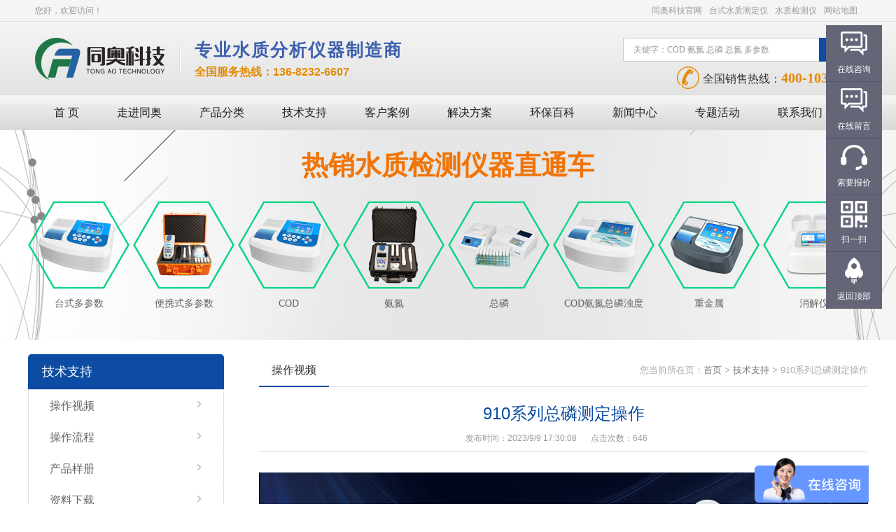

--- FILE ---
content_type: text/html; charset=utf-8
request_url: http://www.tongaokeji.com/videoshow_38.html
body_size: 30878
content:
<!DOCTYPE html PUBLIC "-//W3C//DTD XHTML 1.0 Transitional//EN" "http://www.w3.org/TR/xhtml1/DTD/xhtml1-transitional.dtd">
<html xmlns="http://www.w3.org/1999/xhtml">
<head>
<meta http-equiv="Content-Type" content="text/html; charset=UTF-8">
<meta http-equiv="X-UA-Compatible" content="IE=9; IE=8; IE=7; IE=EDGE" />
<title>910系列总磷测定操作_深圳市同奥科技有限公司</title>
<meta name="keywords" content="910系列总磷测定操作" />
<meta name="description" content="910系列总磷测定操作" />
<link type="text/css" rel="stylesheet" href="/css/style.css">
<!--产品切换-->
<script type="text/javascript" src="/js/jquery.min.js"></script>
<script type="text/javascript" src="/js/jquery.lr.js"></script>
<!--新闻滚动切换-->
<script type="text/javascript" src="/js/ss.js"></script>
</head>
<body>
<script type="text/javascript">
	function browserRedirect() {
		var sUserAgent = navigator.userAgent.toLowerCase();
		var bIsIpad = sUserAgent.match(/ipad/i) == "ipad";
		var bIsIphoneOs = sUserAgent.match(/iphone os/i) == "iphone os";
		var bIsMidp = sUserAgent.match(/midp/i) == "midp";
		var bIsUc7 = sUserAgent.match(/rv:1.2.3.4/i) == "rv:1.2.3.4";
		var bIsUc = sUserAgent.match(/ucweb/i) == "ucweb";
		var bIsAndroid = sUserAgent.match(/android/i) == "android";
		var bIsCE = sUserAgent.match(/windows ce/i) == "windows ce";
		var bIsWM = sUserAgent.match(/windows mobile/i) == "windows mobile";
		if((bIsIphoneOs || bIsMidp || bIsUc7 || bIsUc || bIsAndroid || bIsCE || bIsCE || bIsWM) && window.location.href.indexOf("?mobile") < 0){
window.location.href="http://m.tongaokeji.com"+window.location.pathname;
		}
	}
	browserRedirect();
</script>
<!--top start-->
<div class="ly_top">
  <div class="tp_tips">
    <div class="tips_center"> <span class="fl">您好，欢迎访问！</span><span class="fr"><a href="https://www.codcdy.com/" target="_blank">同奥科技官网</a><a href="/products.html" target="_blank">台式水质测定仪</a><a href="/newslist_t2.html" target="_blank">水质检测仪</a><a href="/sitemap.xml" target="_blank">网站地图</a></span>
      <div class="clear"></div>
    </div>
  </div>
  <div class="top_center">
    <div class="tp_logo"><a href="/"><img src="/images/logo.png" alt="COD测定仪" /></a></div>
    <div class="tp_line"><img src="/images/line2.jpg" alt="水质检测仪" /></div>
    <div class="lg_by"><!--<img src="/images/lg_by.png" 深圳市同奥科技有限公司 />-->
    <span>专业水质分析仪器制造商</span>
    <p><font color="#e38a00"><b>全国服务热线：136-8232-6607</b></font></p>
    </div>
    <div class="tp_r fr">
      <form name="form1" method="post" action="/products.html" onsubmit="return checkform(form1)">
        <input type="text" value="关键字：COD 氨氮 总磷 总氮 多参数" onfocus="if(this.value=='关键字：COD 氨氮 总磷 总氮 多参数') this.value=''" onblue="if(this.value=='') this.value='关键字：COD 氨氮 总磷 总氮 多参数'" class="fm_ipt" name="tk"/>
        <input type="submit" value="搜索" class="fm_btn" name="" />
      </form>
      <div class="tp_tel"><img alt="COD测定仪" src="/images/tel.png" />全国销售热线：<font>400-103-6868</font></div>
    </div>
    <div class="clear"></div>
  </div>
</div>
<!--top end--> 
<!--nav start-->
<div class="ly_nav">
  <ul>
    <li><a href="/">首  页</a></li>
    <li><a href="/aboutus.html" rel="nofollow">走进同奥</a>
      <ul id="xl" style="display: none;">
        <li><a href="/aboutus.html" rel="nofollow">企业介绍</a></li>
        <li><a href="/aboutus_6.html" rel="nofollow">发展历程</a></li>
                        <li><a href="/picturelist_t1.html" rel="nofollow">荣誉资质</a></li>
                                <li><a href="/picturelist_t11.html" rel="nofollow">培训现场</a></li>
                                <li><a href="/picturelist_t2.html" rel="nofollow">展会风采</a></li>
                                <li><a href="/picturelist_t10.html" rel="nofollow">工厂展示</a></li>
                                <li><a href="/picturelist_t3.html" rel="nofollow">员工风采</a></li>
                                <li><a href="/picturelist_t12.html" rel="nofollow">手机版banner</a></li>
                                        <li><a href="/job.html" rel="nofollow">就业机会</a></li>
      </ul>
    </li>
    <li> <a href="/products.html">产品分类</a>
      <div id="xl" class="fa fa2">
        <div class="hd">                                                                                                                                                                                                                                                                                                                                                                                                                                                                                                                                                                                                                                                                                                                                                                                                                                                                                                                                                                                                                                                                        <span  class="on" ><a href="/prolist_t23.html">台式水质检测仪</a></span>                                                              <span ><a href="/prolist_t56.html">便携式水质检测仪</a></span>                                                                                                      <span ><a href="/prolist_t25.html">在线水质分析仪</a></span>                                                                                                                                              </div>
        <div class="bd">                                                                                                                                                                                                                                                                                                                                                                                                                                                                                                                                                                                                                                                                                                                                                                                                                                                                                                                                                                                                                                                                                 <div class="bd-list" style=""  style="display: none;">                                                                                                                                                                                                                                                                                                                                                                                                                                      <a href="/prolist_t49.html">多参数水质测定仪</a>                                                  <a href="/prolist_t26.html">COD快速测定仪</a>                          <a href="/prolist_t81.html">BOD测定仪</a>                          <a href="/prolist_t31.html">智能快速消解仪</a>                                                  <a href="/prolist_t27.html">氨氮快速测定仪</a>                                                  <a href="/prolist_t30.html">总磷快速测定仪</a>                                                  <a href="/prolist_t29.html">总氮快速测定仪</a>                                                  <a href="/prolist_t28.html">COD氨氮测定仪</a>                                                                          <a href="/prolist_t32.html">COD氨氮总磷（浊度、SS）</a>                                                                          <a href="/prolist_t33.html">COD氨氮总磷总氮（浊度、SS）</a>                                                                          <a href="/prolist_t34.html">重金属测定仪</a>                                                                          <a href="/prolist_t44.html">色度/浊度/悬浮物</a>                                                  <a href="/prolist_t45.html">余氯/总氯/二氧化氯</a>                                                                          <a href="/prolist_t48.html">挥发酚/硫酸盐/磷酸盐</a>                                                                          <a href="/prolist_t46.html">氰化物/硫化物/氟化物</a>                                                                                                  <a href="/prolist_t47.html">硝酸盐/亚硝酸盐/二氧化硅</a>                                                                                                                                                  <a href="/prolist_t95.html">红外测油仪</a>                                                  <a href="/prolist_t53.html">实验耗材</a>              </div>
                                                                                <div class="bd-list"  style="display: none;">                                                                                                                                                                                                                                                                                                                                                                                                              <a href="/prolist_t57.html">便携式多参数水质检测仪</a>                                                  <a href="/prolist_t58.html">便携式COD测定仪</a>                                                                                                  <a href="/prolist_t59.html">便携式氨氮测定仪</a>                                                  <a href="/prolist_t60.html">便携式总磷测定仪</a>                                                  <a href="/prolist_t61.html">便携式总氮测定仪</a>                                                  <a href="/prolist_t62.html">便携式COD氨氮测定仪</a>                                                                          <a href="/prolist_t63.html">便携式COD氨氮总磷测定仪</a>                                                                          <a href="/prolist_t64.html">便携式COD氨氮总磷总氮测定仪</a>                                                                          <a href="/prolist_t65.html">便携式重金属测定仪</a>                                                                          <a href="/prolist_t66.html">其它便携式水质检测仪</a>                                                                                                                                                                                                                                                                                                                                                                                                                          <a href="/prolist_t108.html">水质检测试纸</a>                          <a href="/prolist_t107.html">便携式微生物/生物毒性检测仪</a>                                                                                      </div>
                                                                                                                        <div class="bd-list"  style="display: none;">              <a href="/prolist_t39.html">COD在线分析仪</a>                          <a href="/prolist_t40.html">氨氮在线分析仪</a>                          <a href="/prolist_t41.html">总磷在线分析仪</a>                          <a href="/prolist_t100.html">总氮水质自动在线监测仪</a>                          <a href="/prolist_t106.html">重金属在线自动监测仪</a>                          <a href="/prolist_t105.html">硝酸盐氮/亚硝酸盐/磷酸盐/硫酸盐</a>                          <a href="/prolist_t96.html">电极</a>                          <a href="/prolist_t97.html">监测基站/浮标</a>                          <a href="/prolist_t73.html">mlss悬浮物污泥浓度计</a>                          <a href="/prolist_t75.html">超声波矿浆浓度计</a>                          <a href="/prolist_t78.html">泥位计/泥水界面仪</a>                          <a href="/prolist_t79.html">余氯分析仪</a>                          <a href="/prolist_t80.html">电导率仪</a>                          <a href="/prolist_t71.html">SS计/浊度仪</a>                          <a href="/prolist_t74.html">电化学溶解氧仪</a>                          <a href="/prolist_t70.html">荧光法溶解氧仪</a>                                                                                                                                                                                                                                                                                                                                                                                                                                                                                                                                                                                                                                                                                                                                                  <a href="/prolist_t69.html">PH/ORP计</a>                                                                          <a href="/prolist_t68.html">多参数分析监测仪</a>                                                                                                                                                  <a href="/prolist_t43.html">CEMS分析仪</a>                          <a href="/prolist_t42.html">VOCS在线分析仪</a>                                                                                                                                                              </div>
                                                                                                                                                       </div>
      </div>
      <script language="javascript"> jQuery(".fa2").slide({ titCell: ".hd span", mainCell: ".bd", effect: "fade", autoPlay: false });</script> 
    </li>
    <li> <a href="/support.html" rel="nofollow">技术支持</a>
      <ul id="xl" style="display: none;">
        <li><a href="/video.html" rel="nofollow">操作视频</a></li>
                                                                                                        <li><a href="/downlist_t2.html">操作流程</a></li>
                                <li><a href="/downlist_t1.html">产品样册</a></li>
                                                                                                <li><a href="/downlist_t3.html">资料下载</a></li>
                      </ul>
    </li>
    <li><a href="/case.html" rel="nofollow">客户案例</a></li>
    <li> <a href="/plan.html" rel="nofollow">解决方案</a>
      <div id="xl" class="fa fa1">
        <div class="hd">                                                                                                                                                                            <span  class="on" >行业应用</span>                                                                                                                                              <span >产品应用</span>                      </div>
        <div class="bd">                                                                                                                                                                                     <div class="bd-list" style=""  style="display: none;">              <a href="/planlist_t22.html">污水处理</a>                          <a href="/planlist_t19.html">环境保护</a>                          <a href="/planlist_t23.html">电镀行业</a>                          <a href="/planlist_t25.html">鞋业皮革</a>                          <a href="/planlist_t26.html">印染纺织</a>                          <a href="/planlist_t27.html">医药医院</a>                          <a href="/planlist_t28.html">造纸行业</a>                                                  <a href="/planlist_t29.html">冶金电厂</a>                          <a href="/planlist_t24.html">食品安全</a>                                                                          <a href="/planlist_t15.html">石油化工</a>                                      </div>
                                                                                                                                                                <div class="bd-list"  style="display: none;">                                                                                                                                                                                                                                                              <a href="/planlist_t17.html">氨氮测定仪</a>                          <a href="/planlist_t16.html">COD测定仪</a>                                                              </div>
                               </div>
      </div>
      <script language="javascript"> jQuery(".fa1").slide({ titCell: ".hd span", mainCell: ".bd", effect: "fade", autoPlay: false });</script> 
    </li>
    <li> <a href="/article.html">环保百科</a>
      <ul id="xl" style="display: none;">
                <li><a href="/articlelist_t4.html">环保百科</a></li>
                <li><a href="/articlelist_t2.html">问题解答</a></li>
                <li><a href="/articlelist_t1.html">技术文章</a></li>
              </ul>
    </li>
    <li> <a href="/news.html">新闻中心</a>
      <ul id="xl" style="display: none;">
		<li><a href="/newslist_t1.html">同奥动态</a></li>
        <li><a href="/newslist_t2.html">行业资讯</a></li>
        <li><a href="/newslist_t7.html">知识动态</a></li>
        
      </ul>
    </li>
    <li><a href="/zt.html" target="_blank">专题活动</a>
      <ul id="xl" style="display: none;">
       <li><a href="/mulu.html" rel="nofollow">产品目录</a></li>
       <li><a href="/tongao/yewutixi.html" target="_blank" >业务体系</a></li>
       <li><a href="/huodong.html" target="_blank" rel="nofollow">企业活动</a></li>
        <li><a href="/zhanhui.html" target="_blank" rel="nofollow">展会专题</a></li>
        <li><a href="/jiance.html" target="_blank">水质检测</a></li>
      </ul>
    </li>
    <li> <a href="/contact.html" rel="nofollow">联系我们</a>
      <ul id="xl" style="display: none;">
        <li><a href="/contact.html" rel="nofollow">联系方式</a></li>
        <li><a href="/order.html" rel="nofollow">在线留言</a></li>
        <li><a href="/zs.html" rel="nofollow">招商加盟</a></li>
      </ul>
      </li>
      <!-- 导航 --> 
      <script type="text/javascript">
        jQuery(function () {
            // 导航菜单
            jQuery('.ly_nav li').hover(function () {
                jQuery(this).find('#xl').show();
                jQuery(this).addClass('hover1');
            }, function () {
                jQuery(this).find('#xl').fadeOut('fast');
                jQuery(this).removeClass('hover1');
            });
        });
    </script>
  </ul>
</div>
<!--nav end--> 
<!--banner start-->
<div class="ny_banner" style=" background:url(/images/pro_6.jpg) no-repeat; background-position:center;">
<div class="biaoti1"><span>热销水质检测仪器直通车</span></div>
<div class="pro_6">
        <a href="http://www.tongaokeji.com/productshow_320.html" ><img src="/images/pro_6/pro_1.png"><span class="font_b">台式多参数</span></a>
        <a href="http://www.tongaokeji.com/productshow_432.html" ><img src="/images/pro_6/pro_2.png"><span class="font_b">便携式多参数</span></a>
        <a href="http://www.tongaokeji.com/productshow_319.html" ><img src="/images/pro_6/pro_3.png"><span class="font_b">COD</span></a>
         <a href="http://www.tongaokeji.com/productshow_398.html" ><img src="/images/pro_6/pro_4.png"><span class="font_b">氨氮</span></a>
        <a href="http://www.tongaokeji.com/productshow_28.html" ><img src="/images/pro_6/pro_5.png "><span class="font_b">总磷</span></a>
        <a href="http://www.tongaokeji.com/productshow_315.html" ><img src="/images/pro_6/pro_6.png"><span class="font_b">COD氨氮总磷浊度</span></a>
        <a href="http://www.tongaokeji.com/productshow_325.html" ><img src="/images/pro_6/pro_7.png"><span class="font_b">重金属</span></a>
        <a href="http://www.tongaokeji.com/productshow_409.html" style="margin:0;"><img src="/images/pro_6/pro_8.png"><span class="font_b">消解仪</span></a>
    </div>
    </div><!--<div class="ny_banner" style=" background:url(/images/nybanner8.jpg) no-repeat; background-position:center;"></div>-->
<!--banner end-->

<div class="ny_mid">
  <div class="ny_l">
    <dl id="l_1">
  <dt>技术支持</dt>
  <dd>
    <a href="/video.html" rel="nofollow">操作视频</a>
                                                    <a href="/downlist_t2.html">操作流程</a>
                <a href="/downlist_t1.html">产品样册</a>
                                                <a href="/downlist_t3.html">资料下载</a>
            <!--<a href="/articlelist_t4.html">环保百科</a>
    <a href="/articlelist_t2.html">问题解答</a>
    <a href="/articlelist_t1.html">技术文章</a>-->
    <div id="clear"></div>
  </dd>
</dl>    <dl id="l_2">
  <dt>联系我们</dt>
  <dd>
    <li id="l_c1">全国统一服务热线<br><strong>400-103-6868</strong></li>
    <li id="l_c2">企业邮箱<br><strong>tongaokeji@163.com</strong></li>
    <li id="l_c3">给我们留言<br><a href="/order.html" rel="nofollow">在线留言</a>扫一扫关注微信公众号</li>
    <img src="/images/left_2wm.jpg" alt="深圳市同奥科技有限公司"/>
  </dd> 
</dl>
<style>
.ny_mid #l_2 dd strong a{
	font-size: 18px;
    color: #0c4ca3;	
}
</style>  </div>
  <div class="ny_r">
    <div class="t">
      <div class="t_l">操作视频</div>
      <div class="t_r">您当前所在页：<a href="/">首页</a> &gt; <a href="/support.html">技术支持</a> &gt; 910系列总磷测定操作</div>
    </div>
    <div class="t_new">910系列总磷测定操作<br><span>发布时间：2023/9/9 17:30:08</span><span>点击次数：646</span></div>
    <div class="c_new"><div>
<video controls="" id="video" width="100%"><source src="http://tongao.codcdy.com/use/910%E7%B3%BB%E5%88%97%E6%80%BB%E7%A3%B7%E6%B5%8B%E5%AE%9A%E6%93%8D%E4%BD%9C.mp4" type="video/mp4" /></video>
</div>
</div>
    <ul class="pn">
      <li>上一篇：<a href="/videoshow_37.html">910系列总氮测定操作</a></li>
      <li>下一篇：<a href="/videoshow_39.html">TR6900系列六价铬测定操作</a></li>
    </ul>
  </div>
  <div id="clear"></div>
</div>
<!--foot start-->
<div class="ly_foot" >
<div class="foot_w">
  <div class="nyfoot_nav">
    <dl>
      <dt><a href="/"><img src="/images/long_d.png" alt="COD测定仪" /></a></dt>
      <dd>深圳市同奥科技有限公司<br/>
        销售热线：400-103-6868<br/>
        公司传真：0755-29057489<br/>
        邮箱：13682326607@163.com<br/>
        网址：www.tongaokeji.com</dd>
    </dl>
    <dl>
      <dl>
      <dt><a href="/products.html">产品分类</a></dt>
      <dd><a href="/prolist_t49.html">台式水质检测仪</a></dd>
      <dd><a href="/prolist_t57.html">便携式水质检测仪</a></dd>
      <dd><a href="/prolist_t39.html">在线水质分析仪</a></dd>
      <dd><a href="/prolist_t89.html">水质快速检测包</a></dd>
    </dl>
    <dl>
      <dt><a href="/news.html">新闻中心</a></dt>
      <!--                 <dd><a href="/newslist_t6.html">资讯文章</a></dd>
                                <dd><a href="/newslist_t1.html">同奥动态</a></dd>
                                <dd><a href="/newslist_t7.html">知识动态</a></dd>
                                <dd><a href="/newslist_t2.html">行业资讯</a></dd>
                -->
      <dd><a href="/newslist_t1.html">同奥动态</a></dd>
      <dd><a href="/newslist_t2.html">行业资讯</a></dd>
      <dd><a href="/newslist_t7.html">知识动态</a></dd>
    </dl>
    <dl>
      <dt><a href="/plan.html">解决方案</a></dt>
                                                                                                      <dd><a href="/planlist_t12.html">行业应用</a></dd>
                                                                                    <dd><a href="/planlist_t13.html">产品应用</a></dd>
                  <dd><a href="/case.html" rel="nofollow">客户案例</a></dd>
    </dl>
    <dl>
      <dt><a href="/contact.html" rel="nofollow">联系我们</a></dt>
      <dd><a href="/contact.html" rel="nofollow">联系方式</a></dd>
      <dd><a href="/order.html" rel="nofollow">在线留言</a></dd>
      <dd><a href="/zs.html" rel="nofollow">招商加盟</a></dd>
      <dd><a href="/job.html" rel="nofollow">就业机会</a></dd>
    </dl>
    <dl>
      <dt><a href="/support.html">技术支持</a></dt>
                                                                              <dd><a href="/downlist_t2.html">操作流程</a></dd>
                        <dd><a href="/downlist_t1.html">产品样册</a></dd>
                                                                        <dd><a href="/downlist_t3.html">资料下载</a></dd>
                  <dd><a href="/video.html" >操作视频</a></dd>
      <dd><a href="/articlelist_t4.html">知识百科</a></dd>
      <dd><a href="/articlelist_t2.html">问题解答</a></dd>
      <dd><a href="/articlelist_t1.html">技术文章</a></dd>
    </dl>
 <!--   <dl2>
    <dt><a href="/aboutus.html" rel="nofollow">关于同奥</a></dt>
    <dd><a href="/aboutus.html" rel="nofollow">企业介绍</a></dd>
    <dd><a href="/aboutus_6.html" rel="nofollow">发展历程</a></dd>
            <dd><a href="/picturelist_t1.html" rel="nofollow">荣誉资质</a></dd>
                <dd><a href="/picturelist_t11.html" rel="nofollow">培训现场</a></dd>
                <dd><a href="/picturelist_t2.html" rel="nofollow">展会风采</a></dd>
                <dd><a href="/picturelist_t10.html" rel="nofollow">工厂展示</a></dd>
                <dd><a href="/picturelist_t3.html" rel="nofollow">员工风采</a></dd>
                <dd><a href="/picturelist_t12.html" rel="nofollow">手机版banner</a></dd>
                <dd><a href="/picturelist_t4.html" rel="nofollow">首页banner</a></dd>
            </d12> -->
  </div>
  <div class="nyfoot_2wm"> <img src="/images/foot_mline.jpg" alt="多参数水质检测仪" />
    <div class="mid_2wm"><img src="/images/foot_2wm.jpg" alt="水质COD测定仪" width="150"/><br>
      扫码关注微信公众号</div>
  </div>
</div>
  <div class="links">
      <dl1>
        <dt>友情链接：</dt>
        <dd><a  href="https://www.codcdy.com/" target="_blank">同奥科技官网</a></dd>
      </dl1>
    </div>
<div class="foot_bline"></div>
<div class="foot_b">Copyright©2008-2028  深圳市同奥科技有限公司  版权所有，并保留所有权利。<br/>
  <a href="/images/yingyezhizhao.jpg" target="_blank" rel="nofollow">营业执照—统一社会信用代码：91440300676680122H</a>
  <div class="foot_db"> <img src="/images/icp.png" alt="COD分析仪,COD检测仪" style="width: 26px; height: 30px;" /><a href="http://beian.miit.gov.cn" target="_blank" rel="nofollow">&nbsp;备案号：粤ICP备10077018号-6</a>&nbsp;&nbsp; 
    <script id="ebsgovicon" src="https://szcert.ebs.org.cn/govicon.js?id=77823394-47d5-4d5d-9e64-16e679759501&amp;width=26&amp;height=36&amp;type=1"  rel="nofollow" type="text/javascript" charset="utf-8"></script> 
    &nbsp;工商网监电子标识&nbsp; </div>
</div>
<!--foot end--> 
<script type="text/javascript" src="/js/pt_js.js"></script> 
<script type="text/javascript" src="/js/retop/zzsc.js"></script> 
<!--<div id="f_top"></div>--> 

<div class="floating_ck">
  <dl>
    <dt></dt>
    <dd class="consult"> <span>在线咨询</span>
      <div class="floating_left"><a href="tencent://message/?uin=2850878043&amp;Site=qq&amp;Menu=yes" rel="nofollow" ><img src="/images/qq.png" alt="COD测定仪,COD分析仪,COD检测仪"  > 点我咨询</a></div>
    </dd>
    <dd class="words"> <span>在线留言</span>
      <div class="floating_left"><a href="http://www.tongaokeji.com/order.html" rel="nofollow" >点我进行留言</a></div>
    </dd>
    <dd class="quote"> <span>索要报价</span>
      <div class="floating_left">服务热线<br>
        400-103-6868</div>
    </dd>
    <dd class="qrcord"> <span>扫一扫</span>
      <div class="floating_left floating_ewm"> <i></i>
        <p class="qrcord_p01">扫一扫<br>
          添加客服微信</p>
        <p class="qrcord_p02">全国免费服务热线<br>
          <b>400-103-6868<b></p>
      </div>
    </dd>
    <dd class="return"> <span onClick="gotoTop();return false;">返回顶部</span> </dd>
  </dl>
</div>

<!--客服接待-->
<script language="javascript" src="http://kft.zoosnet.net/JS/LsJS.aspx?siteid=KFT11967216&float=1&lng=cn" rel="nofollow" ></script>
<!--客服代码-->
<script type="text/javascript" src="/js/top.js" ></script>


<script> var _hmt = _hmt || []; (function() { var hm = document.createElement("script"); hm.src = "https://hm.baidu.com/hm.js?844450824a173d2ce1eeb4b72cafce1b"; var s = document.getElementsByTagName("script")[0]; s.parentNode.insertBefore(hm, s); })(); </script></body>
</html>








--- FILE ---
content_type: text/css
request_url: http://www.tongaokeji.com/css/style.css
body_size: 48179
content:
@charset "utf-8";
/* CSS Document */
/* 同奥科技 CSS Document 
 * ver：2.0
 * By：liuyang.
 * ICQ：1845676808
 * Date：2017/12/21
*/

/**common**/
*{ /**margin:0;**/ padding:0;}
body, div,dl,dl1,dl2,dt,dd,ul,ol,li,h1,h2,h3,h4,h5,h6,pre,form,fieldset,input,textarea,blockquote,p {padding:0; margin:0; font:12px/1.5 \5FAE\8F6F\96C5\9ED1,Arial,Helvetica,sans-serif;}
table,td,tr,th{font-size:13px;}
li{list-style-type:none;}
img{vertical-align:top;border:0;}
h1,h2,h3,h4,h5,h6{font-size:inherit; font-weight:normal;}
address,cite,code,em,th,i{font-weight:normal; font-style:normal;}
.clear{*zoom:1;}
.clear:after{display:block; overflow:hidden; clear:both; height:0; visibility:hidden; content:".";}
a { text-decoration:none;}
a:visited { text-decoration:none;}
a:hover { text-decoration:none;}
a:active { text-decoration:none;}
.fl { float:left;}
.fr { float:right;}
#clear{ clear:both;}

.np{ margin:50px auto; width:900px; text-align:center;}
.linkcolor,.pnnum{ width:50px; height:36px; line-height:36px; text-align:center; border:1px solid #dfdfdf; border-radius:2px; display:block; color:#999; float:left;}
.linkcolo{ width:40px; height:34px; line-height:36px; text-align:center; border-radius:2px; display:block; color:#999; float:left;}
.pnnum1{ width:36px; height:36px; line-height:36px; text-align:center; border-radius:2px; display:block; float:left; margin-right:5px;background:#0c4da2; color:#fff;border: 1px solid #0c4da2;}
.pnnum{ width:36px !important; margin-right:5px;}
.linkcolor:hover,.pnnum:hover{ background:#0c4da2; color:#fff;border: 1px solid #0c4da2;}
#uppage{margin-right:10px;}
#downpage{margin-left:5px;} 
button.linkcolo{width:44px; height:38px;}


/**ly_top**/
.ly_top { width:100%; height:136px; overflow:hidden; margin:0 auto; padding:0; background:url(../images/tp_bg.jpg) repeat-x;}
.ly_top .tp_tips { width:100%; height:30px; overflow:hidden; margin:0 auto; padding:0 0 2px; background:url(../images/line1.jpg) bottom left repeat-x;}
.tp_tips .tips_center { width:1180px; height:30px; overflow:hidden; line-height:30px; margin:0 auto; padding:0 10px;}
.tips_center span { display:inline-block; color:#999; font-family:"宋体"; font-size:12px;}
.tips_center span a { display:inline-block; color:#999; margin:0 5px}
.tips_center span a:hover { color:#0c4da2;}
.tips_center span em { color:#dedede;}
.ly_top .top_center { width:1180px; height:80px; overflow:hidden; margin:22px auto 0; padding:0 10px;}
.top_center .tp_logo { height:60px; overflow:hidden; margin:0 0 20px; padding:0; float:left;}
.top_center .tp_line { width:2px; height:40px; overflow:hidden; margin:10px 20px 30px; padding:0; float:left;}
.top_center .lg_by { height:60px; overflow:hidden; margin:0 0 20px; padding:0; float:left;}
.lg_by span{font-size: 25px;color: #3e5fae; font-weight: 700;display: block;  line-height: 35px;letter-spacing: 2px;}
.lg_by p{ font-size: 16px; margin-top: 2px;}
.top_center .tp_r { width:340px; overflow:hidden; margin:0; padding:0;}
.tp_r form { display:block; width:340px; height:34px; overflow:hidden; margin:0; padding:0;}
.tp_r form .fm_ipt { display:block; width:250px; height:22px; overflow:hidden; line-height:22px; color:#999; font-family:"宋体"; font-size:12px; margin:0; padding:5px 15px 5px 14px; background-color:#fff; border-top:1px solid #ccc; border-bottom:1px solid #ccc; border-left:1px solid #ccc; border-right:none; outline:none; float:left;}
.tp_r form .fm_btn { display:block; width:60px; height:34px; overflow:hidden; line-height:34px; color:#fff; font-family:"微软雅黑"; font-size:14px; text-align:center; background-color:#fff; background-color:#0c4da2; outline:none; border:none; float:left;}
.tp_r .tp_tel {width:340px; height:46px; overflow:hidden; line-height:46px; color:#333; font-size:16px; text-align:right;}
.tp_tel img {font-size:20px; width:32px; margin:7px 5px }
.tp_tel font {font-size:20px; font-family:Georgia, 'Times New Roman', Times, serif; font-weight:bold; color:#e38a00;}

/*文章页搜索框*/
.tp_r1 { width:870px; overflow:hidden; margin:20px auto;}
.tp_r1 form { display:block; width:870px; height:34px; overflow:hidden; margin:0; padding:0;}
.tp_r1 form .fm_ipt { display:block; width:770px; height:22px; overflow:hidden; line-height:22px; color:#999; font-family:"宋体"; font-size:12px; margin:0; padding:5px 15px 5px 14px;     border: 1px solid #FF7E00; outline:none; float:left;}
.tp_r1 form .fm_btn { display:block; width:65px; height:34px; overflow:hidden; line-height:34px; color:#fff; font-family:"微软雅黑"; font-size:14px; text-align:center; background-color:#FF7E00;  outline:none; border:none; float:left;}
.art_hr{border-bottom: 1px solid #dfdfdf;}

/**ly_nav**/
.ly_nav { width:100%; height:50px; margin:0 auto; padding:0; background:url(../images/nav_bg.jpg) repeat-x;z-index: 99999;}
.ly_nav ul { width:1180px; height:50px; margin:0 auto; padding:0 10px;}
.ly_nav ul li { height:50px; line-height:50px; margin:0 12px; padding:0 15px; float:left;}
.ly_nav ul li a { color:#202020; font-size:16px;}
.ly_nav ul li a:hover, .ly_nav ul li a.nav_on/**,  .ly_nav ul li.hover1 a**/{ color:#0c4da2; font-weight:bold;}

#xl {width: 153px;display: none;position: absolute;height: auto;overflow: hidden;z-index: 99999; /*top:186px; */padding:0; margin:0;}
#xl li {width: 151px;text-align: center;float: left;border: 1px solid #b1b1b1;border-top: 0;padding: 0px !important;margin: 0px !important;background-color:#f5f5f5;height: 34px !important;line-height: 29px !important;}
#xl li a {color: #7f7f7f !important;font-size: 16px !important;font-weight: normal;background: none;margin: 0;width: auto;text-indent: 25px;}
#xl li a:hover {color: #0858B1 !important; font-weight:normal !important;}
#xl.fa {width: 695px;height: 252px;background-color: #f5f5f5;border: 1px solid #b1b1b1;overflow: hidden;}
#xl.fa .hd {height: 242px;width: 162px;background-color: #e1e1e1;border-right: 1px dotted #c4c4c4;padding-top: 10px;float: left;}
#xl.fa .hd span {height: 60px; margin-bottom:20px; line-height: 60px;display: block;float: left;font-size: 15px;color: #000;text-indent:10px;background: url("../images/d1.png") no-repeat 98% center; width:146px; overflow:hidden; white-space:nowrap;text-overflow:ellipsis;}
#xl.fa .hd span.on {color: #0c4a9c;font-weight: normal;background: url("../images/d2.png") no-repeat 98% center;}
#xl.fa .bd {width: 530px;float: left;}
#xl.fa .bd a {display: block;height: 30px;line-height: 30px;width: 33%;float: left;text-indent: 20px;color: #5f5f5f;font-size: 15px;font-weight: normal;background: url("../images/d3.png") no-repeat 10px center;text-align: left;margin: 10px 0 0; overflow:hidden; white-space:nowrap;text-overflow:ellipsis;}
#xl.fa .bd a:hover {color: #0858B1;}

/**ly_banner**/
.ly_banner { width:100%; height:600px; overflow:hidden; margin:0 auto; padding:0; position:relative;}

/**ly_news**/
.ly_news { width:1180px; height:170px; overflow:hidden; margin:0 0 0 -590px; padding:0; background-color:#fff; border-radius:6px; -o-border-radius:6px; -ms-border-radius:6px; -moz-border-radius:6px; -webkit-border-radius:6px; box-shadow:0 6px 10px rgba(0, 0, 0, 0.1); position:absolute; top:400px; left:50%;}
.ly_news .nw_list { width:1180px; height:132px; overflow:hidden; margin:0 auto; padding-left:8px;border-radius:6px 6px 0 0; -o-border-radius:6px 6px 0 0; -ms-border-radius:6px 6px 0 0; -moz-border-radius:6px 6px 0 0; -webkit-border-radius:6px 6px 0 0; background:url(../images/nw_bg.jpg) repeat-x;}
.nw_list ul li { width:345px; height:110px; overflow:hidden; margin:0; padding:12px 33px 12px 15px; background:url(../images/line3.jpg) 384px 15px no-repeat; float:left;}
.nw_list ul li.li_last { padding:15px; background:none;}
.nw_list ul li .nw_img { width:110px; height:110px; overflow:hidden; margin:0 15px 0 0; padding:0; float:left;}
.nw_list ul li .new_indimg{width:110px; height:110px; position:relative;display:table-cell;text-align:center;vertical-align:middle;}
.nw_list ul li .new_indimg a{text-align:center;position:static;+position:absolute;top:50%;}
.nw_list ul li .new_indimg a img{ /** max-width:106px; max-height:96px; **/ width:106px; height:96px; padding: 1px;    border: 1px solid #d8d8d8;  vertical-align:middle;position:static;+position:relative;top:-50%;left:-50%;}
.nw_list ul li .nw_text { width:220px; height:110px; overflow:hidden; margin:0; padding:0;}
.nw_text h3 { width:100%; height:20px; overflow:hidden; line-height:20px; margin:0; padding-top: 6px;}
.nw_text h3 a { color:#202020; font-size:14px;}
.nw_text h3 a:hover { color:#0c4da2;}
.nw_text p { width:100%; max-height:74px; overflow:hidden; line-height:24px; margin:2px 0 0; padding:0; color:#777; font-size:14px; text-align:justify; text-justify:inter-ideograph;}
.ly_news .ly_nw { width:1170px; height:28px; overflow:hidden; margin:0 auto; padding:5px; border-radius:0 0 6px 6px; -o-border-radius:0 0 6px 6px; -ms-border-radius:0 0 6px 6px; -moz-border-radius:0 0 6px 6px; -webkit-border-radius:0 0 6px 6px;}
.ly_nw h3 { width:90px; height:30px; overflow:hidden; line-height:30px; color:#0c4da2; font-size:14px; text-align:center; float:left;}
.mr_frbox { height: 30px; padding:0; position:relative;}
.mr_frUl { width:760px; height:30px; overflow:hidden; float:left;}
.mr_frUl ul li { display:inline; width:370px; height:30px; margin-right:20px; overflow:hidden; line-height:30px; float:left;}
.mr_frUl ul li font { color:#999; font-family:"宋体"; font-size:14px;}
.mr_frUl ul li a { color:#666; font-family:"微软雅黑"; font-size:14px;}
.mr_frUl ul li a:hover { color:#0c4da2;}
.mr_frBtnL { float:left; margin:5px; cursor:pointer; display:inline;}
.mr_frBtnR { float:left; margin:5px; cursor:pointer;}
.ly_nw a.nw_more { display:inline-block; line-height:30px; padding:0 10px; float:right; color:#0c4da2; font-family:"宋体"; font-size:12px;}
.ly_nw a.nw_more:hover { color:#f90;}

/**ly_product**/
.ly_product { width:1300px; overflow:visible; margin:60px auto; padding:0 10px; position:relative;}
.win{ width:1300px; overflow:hidden; margin:0 auto; position:relative;}
.title{width:100%; height:40px; margin:0 0 30px; position:relative; text-align:center;}
.title a { display:inline-block; width:140px; height:40px; line-height:40px; color:#202020; font-size:16px; text-align:center; text-decoration:none; margin:0 8px; background-color:#f0f0f0; border-radius:2px; position:relative;z-index:1;}
.title a.pro_on { background-color:#0c4da2; color:#fff;}
.title .float{ width:140px; height:40px; background-color:#0c4da2; position:absolute;}
.box{ width:1300px; height:350px; position:relative;}
.box .box_list { width:1300px; height:350px; position:absolute;top:0;}
.box_list ul li { width:280px; height:325px; overflow:hidden; margin:0 10px 10px 0; padding:0; float:left;}
.box_list ul li.mr_no { margin:0;}
.box_list ul li a { display:block; width:278px; height:323px; overflow:hidden; margin:0; padding:0; border:1px solid #e3e3e3; background-color:#fff;}
.box_list ul li a:hover .pro_text{ background:#0c4da2;}
.box_list ul li a:hover .pro_text span{ color:#fff;}
.box_list ul li a:hover .pro_text h3{ color:#fff;}
.box_list ul li a .pro_img { width:280px; height:250px;border-bottom: 1px solid #e3e3e3;position:relative;display:table-cell;text-align:center;vertical-align:middle;}
.box_list ul li a .pro_img .pro_i{text-align:center;position:static;+position:absolute;top:50%;}
.box_list ul li a .pro_img img{ max-width:250px; max-height:250px;vertical-align:middle;position:static;+position:relative;top:-50%;left:-50%;}
.box_list ul li a .pro_text { width:250px; height:75px; overflow:hidden; margin:0 auto; padding:12px 14px;}
.box_list ul li a .pro_text span { display:block; width:100%; height:22px; overflow:hidden; line-height:22px; color:#999; font-size:12px; text-align:center;}
.box_list ul li a .pro_text h3 { width:100%; height:22px; overflow:hidden; line-height:22px; color:#333; font-size:15px; text-align:center;}
.box_list ul li a:hover .pro_img { border-bottom: 1px solid #0c4da2;}
.leftB, .rightB {width:40px; height:60px; background-color:rgba(0,0,0,0.3); border-radius:2px; position:absolute; top:210px; cursor:pointer;}
.leftB { left:-50px;}
.rightB { right:-50px;}
.leftB img, .rightB img { display:block; width:12px; height:22px; overflow:hidden; margin:19px auto; padding:0;}
.leftB:hover, .rightB:hover { background-color:#0c4da2;}

/**ly_article**/
.ly_article { width:1180px; overflow:hidden; margin:80px auto; padding:0 10px;}
.art_l, .art_m, .art_r { width:370px; overflow:hidden; margin:0 35px 0 0; padding:0; float:left;}
.art_r { margin:0;}
.art_l h3, .art_m h3, .art_r h3 { width:370px; height:30px; overflow:hidden; line-height:30px; color:#202020; font-size:18px; margin:0 auto 10px; padding:0;}
.art_l h3 img, .art_m h3 img, .art_r h3 img { display:inline-block; width:10px; height:16px; margin:7px 5px;}
.art_img { width:370px; height:165px; overflow:hidden; margin:0 auto; padding:0;}
.art_img a { display:block; width:360px; height:155px; overflow:hidden; margin:0 auto; padding:4px; background-color:#fff; border:1px solid #e3e3e3;}
.art_img a img{width: 100%;-webkit-transition: opacity 0.35s, -webkit-transform 0.35s;transition: opacity 0.35s, transform 0.35s;-webkit-transform: scale(1);transform: scale(1);}
.art_img a:hover img{-webkit-transform: scale(1.12);transform: scale(1.12);}

.simpleTab { width:360px; height:34px; overflow:hidden; margin:8px auto; padding:0 5px;}
.simpleTab ul li {width:110px; height:34px; overflow:hidden; line-height:34px; color:#202020; font-size:18px; text-align:center; border-radius:2px; margin:0 0 0 7.5px; padding:0; float:left; cursor:pointer;}
.simpleTab ul li.tabActive { color:#fff; background-color:#0c4da2;}
.Content_Tab { width:360px; margin:0 auto 10px; padding:0 5px;}
.art_list { width:360px; /*height:180px; */overflow:hidden; margin:20px auto; padding:0 5px;}
.art_list ul li, .Content_Tab ul li { width:100%; height:36px; overflow:hidden; line-height:36px; margin:0 auto; padding:0;}
.art_list ul li a, .Content_Tab ul li a { color:#676767; font-size:16px;}
.art_list ul li a:hover, .Content_Tab ul li a:hover { color:#0c4da2;}
.art_more { width:360; height:20px; overflow:hidden; line-height:20px; margin:30px auto 0; padding:0 5px;}
.art_more a { color:#0c4da2; font-size:16px;}
.art_more a:hover { text-decoration:underline;}
.art_more a img { display:inline-block; width:20px; height:20px; margin:0 0 0 5px; padding:0;}

/**ly_foot**/
.ly_foot { width:100%; height:480px; overflow:hidden; margin:0 auto; padding:40px 0 0; background:#ececec url(../images/ft_bg.jpg) repeat-x; clear:both;}
.ly_foot a:hover{ color:#0c4da2;}
.foot_w{ width:1200px; margin:0 auto;}
.foot_map,.foot_2wm,.foot_nav{ float:left;}
.foot_map{ width:540px;}
.foot_map dt{ font-size:16px; float:left; width:540px;}
.foot_map img{ float:left; margin-top:40px;}
.foot_map dd{ float:left; width:260px; font-size:14px; color:#666; margin:30px 0 0 30px;line-height:25px;}
.foot_2wm{ padding-left:10px; margin-top:20px;}
.nyfoot_2wm{ padding-left:10px; float:right;}
.foot_2wm img,.nyfoot_2wm img{ float:left; padding:16px;}
.foot_2wm .mid_2wm,.nyfoot_2wm .mid_2wm{ float:left; width:170px; font-size:14px; line-height:10px; text-align:center; color:#666;}
.foot_nav{ width:350px; margin-left:30px;}
.foot_nav dl{ float:left;height:205px; overflow:hidden;}
.foot_nav dl dt,.nyfoot_nav dl dt{ margin-bottom:5px;}
.foot_nav dl dt a,.nyfoot_nav dl dt a{ font-size:18px;color:#202020;}
.foot_nav dl dd,.nyfoot_nav dl dd{ line-height:36px;overflow:hidden; white-space:nowrap;text-overflow:ellipsis;color:#666;font-size:16px;}
.foot_nav dl dd a,.nyfoot_nav dl dd a{ font-size:16px; color:#666;}
.links{ width:1200px; margin:0 auto; clear:both; padding-top:22px;height: 60px;}
.links dt,.links dd{ float:left;font-size:13px; padding-right:10px; color: #666; line-height: 24px;}
.links dd a{ color:#666;}
.foot_bline{background:url(../images/foot_bline.jpg) repeat-x;clear:both; height:2px; margin-bottom:8px;}
.foot_b{ width:1200px; margin:0 auto; text-align:center;font-size:14px; line-height:30px; color:#9b9fa6;}
.foot_b a{ color:#9b9fa6;}
.foot_db{ width:1200px; margin:0 auto; text-align:center;font-size:14px!important;line-height:40px; color:#9b9fa6; margin-top:5px;}
.foot_db img {vertical-align: middle;}
.nyfoot_nav{ width:980px;float:left;}
.nyfoot_nav dl{ float:left; margin-right:40px; height:282px; overflow:hidden;}

/**ly_foot首页单独**/
.foot_nav dl1{ float:left;height:205px; overflow:hidden;}
.foot_nav dl1 dt,.nyfoot_nav dl1 dt{ margin-bottom:5px;}
.foot_nav dl1 dt a,.nyfoot_nav dl1 dt a{ font-size:18px;color:#202020;}
.foot_nav dl1 dd,.nyfoot_nav dl1 dd{ line-height:36px;overflow:hidden; white-space:nowrap;text-overflow:ellipsis;}
.foot_nav dl1 dd a,.nyfoot_nav dl1 dd a{ font-size:16px; color:#666;}
.nyfoot_nav dl1{ float:left; width:140px; height:282px; overflow:hidden;}

/**ly_foot最后一列**/
.foot_nav dl2{ float:left;height:205px; overflow:hidden;}
.foot_nav dl2 dt,.nyfoot_nav dl2 dt{ margin-bottom:5px;}
.foot_nav dl2 dt a,.nyfoot_nav dl2 dt a{ font-size:18px;color:#202020;}
.foot_nav dl2 dd,.nyfoot_nav dl2 dd{ line-height:36px;overflow:hidden; white-space:nowrap;text-overflow:ellipsis;}
.foot_nav dl2 dd a,.nyfoot_nav dl2 dd a{ font-size:17px; color:#666;}
.nyfoot_nav dl2{ float:left; height:300px; overflow:hidden;}

.ny_banner{ width:100%; height:300px; margin:0 auto; background:url(../images/nybanner.jpg) no-repeat; background-position:center;}
.ny_mid{ width:1200px; margin:20px auto;}
.ny_mid .ny_l,.ny_prol{ width:280px; float:left;}
.ny_l #l_1 dt,.ny_prol #l_1 dt{ font-size:18px; line-height:50px; padding-left:20px; background:#0c4ca3;border-radius:5px 5px 0 0; color:#fff;}
.ny_l #l_1 dd,.ny_prol #l_1 dd{ border:1px solid #dfdfdf;}
.ny_l #l_1 dd a{ display:block; float:left; height:44px; width:278px; border-top:1px solid #fff; line-height:44px; color:#666; background:url(../images/l_bg.jpg) no-repeat; font-size:16px; padding-left:30px;}
.ny_l #l_1 dd a:hover{background:url(../images/l_bg_on.jpg) no-repeat; color:#fff;}
.ny_l #l_1 dd a.l_on{background:url(../images/l_bg_on.jpg) no-repeat; color:#fff;}
.ny_prol #l_1 dd a.a{ display:block; float:left; height:40px; width:278px; border-top:1px solid #fff; line-height:40px; color:#333; background:url(../images/dd_a_bg.jpg) no-repeat; font-size:15px; padding-left:30px;}
.ny_prol #l_1 dd a.a:hover{background:url(../images/dd_a_on.jpg) no-repeat; color:#fff;}
.ny_prol dd li ul li a{display:block; float:left; height:40px; width:278px; border-top:1px solid #fff; line-height:40px; color:#777; background:url(../images/dd_ul_li_bg.jpg) no-repeat; font-size:14px; padding-left:30px;}
.ny_prol dd li ul li a:hover{background:url(../images/dd_ul_li_on.jpg) no-repeat; color:#0c4da2;}
.ny_mid #l_2{ margin-top:20px;}
.ny_mid #l_2 dt{ font-size:18px; line-height:50px; padding-left:20px; background:#666;border-radius:5px 5px 0 0; color:#fff;}
.ny_mid #l_2 dd{ border:1px solid #dfdfdf; font-size:14px; color:#666; text-align:center;padding: 10px 20px;}
.ny_mid #l_2 dd strong{ font-size:18px; color:#0c4ca3;}
.ny_mid #l_2 dd li{ border-bottom:1px solid #dfdfdf;padding-bottom:10px; font-size:13px;}
.ny_mid #l_2 dd #l_c1{ width:240px; text-align:center;}
.ny_mid #l_2 dd #l_c2{ width:200px; text-align:center; margin:10px auto;}
.ny_mid #l_2 dd #l_c3{ width:150px; text-align:center; margin:0px auto;}
.ny_mid #l_2 dd #l_c3 a{ display:block; width:80px; height:30px; line-height:30px; background:#0c4ca3;border-radius:1px; color:#fff; margin:5px auto;}
.ny_mid #l_2 dd img{ margin-top:5px;}
.ny_r{ width:870px; float:right;}
.ny_r .t{ border-bottom:1px solid #dfdfdf; height:46px;}
.ny_r .t #p{ width:30%;}
.ny_r .t_l{ float:left; font-size:16px; border-bottom:2px solid #0c4da2; color:#333; width:100px; text-align:center; line-height:45px;}
.ny_r .t_r{ float:right;font-size:13px; color:#aaa; text-align:right; line-height:45px;}
.ny_r .t_r a{ color:#777;}
.ny_r .c{ padding:30px 0px;color:#777; line-height:26px;}
.c p{ font-size:16px; line-height:2em;}
/**honor**/
.ny_r .h{ margin-top:20px;}
.ny_r .h ul li { width:280px; height:302px; overflow:hidden; margin:0 10px 10px 0; padding:0; float:left;}
.ny_r .h ul li.mr_no { margin:0;}
.ny_r .h ul li a { display:block; width:278px; height:300px; overflow:hidden; margin:0; padding:0; border:1px solid #e3e3e3; background-color:#fff;}
.ny_r .h ul li a:hover .h_text{ background:#0c4da2;}
.ny_r .h ul li a:hover .h_text span{ color:#fff;}
.ny_r .h ul li a:hover .h_text h3{ color:#fff;}
.ny_r .h ul li a .h_img { width:280px; height:250px;border-bottom: 1px solid #e3e3e3;position:relative;display:table-cell;text-align:center;vertical-align:middle;}
.ny_r .h ul li a .h_img .h_i{text-align:center;position:static;+position:absolute;top:50%;}
.ny_r .h ul li a .h_img img{ max-width:250px; max-height:250px;vertical-align:middle;position:static;+position:relative;top:-50%;left:-50%;}
.ny_r .h ul li a .h_text { width:250px; height:50px; overflow:hidden; margin:0 auto; padding:12px 14px;}
.ny_r .h ul li a .h_text span { display:block; width:100%; height:22px; overflow:hidden; line-height:22px; color:#999; font-size:12px; text-align:center;}
.ny_r .h ul li a .h_text h3 { width:100%; height:22px; overflow:hidden; line-height:22px; color:#333; font-size:15px; text-align:center;}
.ny_r .h ul li a:hover .h_img { border-bottom: 1px solid #0c4da2;}

/**job**/
.ny_r .j td{ margin-top:20px; font-size:14px; color:#666;line-height:55px;text-align:center;}
.ny_r .j .j_t{ background:#f7f7f7;}
.ny_r .j .j_t td{  font-size:16px !important; color:#333;}
.ny_r .j .j_b{ background:#f7f7f7;}
.ny_r .j .b{ display:block; width:100px; height:25px; line-height:25px; border:1px solid #dfdfdf;border-radius:5px; color:#666;}
.ny_r .j .b:hover{ color:#0c4da2;}
.ny_r .j_d{ margin-top:20px;font-size:14px; color:#777;}
.ny_r .j_d table{border-collapse: collapse; border-spacing: 0;border:none; line-height:40px;}
.ny_r .j_d td{border-collapse: collapse; border-spacing: 0;border:1px solid #dfdfdf;}
.ny_r .j_d_t{color:#202020; text-align:center; background:#f7f7f7;}
.ny_r .j_d_c{ padding-left:40px;}

/**plan**/
.plan ul li{ float:left; border-bottom:1px solid #dfdfdf; width:100%; padding:30px 0px;}
.plan ul li .tdb{ float:right; width:695px;}
.tdb a.p_t{ font-size:16px; color:#333; line-height:10px; display:block; float:left;}
.tdb .d{ clear:both;float:left; font-size:15px; color:#777; line-height:28px; margin-top:10px;}
.tdb .d a{color:#777;}
.tdb .tb{ float:right; color:#999;line-height:10px; font-size:14px;}
.tdb .tb a{ float:right; width:80px; height:30px;border-radius:2px; color:#0c4da2; text-align:center; display:block; border:1px solid #dfdfdf;}
.plan ul li:hover .tdb .d a{color:#0c4da2;}
.plan ul li:hover .tdb a.p_t{color:#0c4da2;}

/**pro**/
.pro{ margin-top:20px;}
.pro ul li { width:280px; height:325px; overflow:hidden; margin:0 10px 10px 0; padding:0; float:left;}
.pro ul li.mr_no { margin:0;}
.pro ul li a { display:block; width:278px; height:323px; overflow:hidden; margin:0; padding:0; border:1px solid #e3e3e3; background-color:#fff;}
.pro ul li a:hover .pro_text{ background:#0c4da2;}
.pro ul li a:hover .pro_text span{ color:#fff;}
.pro ul li a:hover .pro_text h3{ color:#fff;}
.pro ul li a .pro_img { width:280px; height:250px;border-bottom: 1px solid #e3e3e3;position:relative;display:table-cell;text-align:center;vertical-align:middle;}
.pro ul li a .pro_img .pro_i{text-align:center;position:static;+position:absolute;top:50%;}
.pro ul li a .pro_img img{ max-width:250px; max-height:250px;vertical-align:middle;position:static;+position:relative;top:-50%;left:-50%;}
.pro ul li a .pro_text { width:250px; height:75px; overflow:hidden; margin:0 auto; padding:12px 14px;}
.pro ul li a .pro_text span { display:block; width:100%; height:22px; overflow:hidden; line-height:22px; color:#999; font-size:14px; text-align:center;}
.pro ul li a .pro_text h3 { width:100%; height:22px; overflow:hidden; line-height:28px; color:#333; font-size:16px; text-align:center;}
.pro ul li a:hover .pro_img { border-bottom: 1px solid #0c4da2;}

/**proshow**/
.prod{ margin-top:20px;}
.prod .l{ float:left;}
.prod .r{ float:right; height:280px; width:470px;position: relative;}
.prod .prod_img{ width:360px; height:280px;border:1px solid #dfdfdf;position:relative;display:table-cell;text-align:center;vertical-align:middle;}
.prod .prod_img a{text-align:center;position:static;+position:absolute;top:50%;}
.prod .prod_img img{ max-width:250px; max-height:250px;vertical-align:middle;position:static;+position:relative;top:-50%;left:-50%;}
.prod .proname{ float:left; font-size:24px; color:#333; line-height:45px; font-weight:bold;}
.prod .d{ float:left;width:470px;}
.prod .d p{font-size:14px; color:#333; line-height:30px;}
.prod .d span{ color:#999;}
.prod .b{ float:left;position: absolute;bottom: 0px;}
.prod .b a{ padding-right:20px;}
.prod .cont{ margin-top:50px; clear:both;}
.prod .cont_1{border-bottom:1px solid #dfdfdf;}
.prod .cont_1 li{ list-style:inherit;}
.prod .cont_1 .m_title,.prod .cont_3 span{ font-size:16px; color:#0c4da2; border-bottom:1px solid #dfdfdf; line-height:40px; display:block;}
.prod .cont_1 img,.prod .cont_3 img{ margin:12px 15px 0px 0px;}
.prod .cont_1 p{ font-size:16px; line-height:2em; margin-bottom:15px;} 
.prod .cont_2 span{ float:left; height:90px; line-height:90px;}
.prod .cont_2 .next{ float:right;}
.prod .cont_2 span a{font-size:14px; color:#333;}
.prod .cont_2 span:hover,.prod .cont_2 span:hover a{ color:#0c4da2;}
.prod .cont_3{ clear:both;}
.prod .cont_3 ul{ margin-top:20px;}
.prod .cont_3 ul li{ width:280px; height:325px; overflow:hidden; margin:0 10px 10px 0; padding:0; float:left;}
.prod .cont_3 ul li.mr_no { margin:0;}
.prod .cont_3 ul li a { display:block; width:278px; height:323px; overflow:hidden; margin:0; padding:0; border:1px solid #e3e3e3; background-color:#fff;}
.prod .cont_3 ul li a:hover .pro_text{ background:#0c4da2;}
.prod .cont_3 ul li a .pro_img { width:280px; height:250px;border-bottom: 1px solid #e3e3e3;position:relative;display:table-cell;text-align:center;vertical-align:middle;}
.prod .cont_3 ul li a .pro_img .pro_i{text-align:center;position:static;+position:absolute;top:50%;}
.prod .cont_3 ul li a .pro_img img{ max-width:250px; max-height:250px;vertical-align:middle;position:static;+position:relative;top:-50%;left:-50%;}
.prod .cont_3 ul li a .pro_text { width:250px; height:75px; overflow:hidden; margin:0 auto; padding:12px 14px;}
.prod .cont_3 ul li a .pro_text span { display:block; width:100%; height:22px; overflow:hidden; line-height:22px; color:#999; font-size:12px; text-align:center; border:none;}
.prod .cont_3 ul li a .pro_text h3 { width:100%; height:22px; overflow:hidden; line-height:22px; color:#333; font-size:15px; text-align:center;}
.prod .cont_3 ul li a:hover .pro_text span{ color:#fff;}
.prod .cont_3 ul li a:hover .pro_text h3 { color:#fff;}

/**support**/
.ny_r .t_sup{ font-size:30px; color:#0c4da2; text-align:center; border-bottom:1px solid #dfdfdf; line-height:75px;}
.ny_r .t_sup span{ font-size:24px; color:#999; padding-left:15px;}
.c_sup{ margin-top:20px;}
.c_sup ul li{ float:left; margin:20px 65px;width:160px; height:160px; background-color:#0c4ca3; border-radius: 50%; -moz-border-radius: 50%; -webkit-border-radius: 50%; text-align:center;}
.c_sup ul li:hover{background-color:#85a6d1;}
.c_sup ul li a{ padding:40px 0px; font-size:18px; color:#fff; display:block;}
.c_sup ul li img{ margin:12px 0px;}
.c_sup ul li span{ font-size:14px;}

/**down**/
.down_type{ margin:30px 0px; height:34px;}
.down_type li{ width:90px; height:34px; line-height:34px; text-align:center; background:#f0f0f0; float:left; margin-right:10px;}
.down_type li a{ color:#666;font-size:14px;}
.down_type li:hover{background:#0c4da2;}
.down_type li:hover a{color:#fff;}
.down_list{ clear:both;}
.down_list ul li{ margin-bottom:10px;}
.down_list ul li.down_a{ background:url(../images/down_a.jpg) no-repeat; width:870px; height:80px;}
.down_list ul li.down_b{ background:url(../images/down_b.jpg) no-repeat; width:870px; height:80px;}
.down_list ul li .down_t{ float:left; font-size:16px; color:#333; padding:15px 30px; line-height:18px;}
.down_list ul li .down_t span{ font-size:12px; color:#999;width: 650px;overflow: hidden;display: block;}
.down_list ul li .d_button{ width:90px; height:34px; line-height:34px; text-align:center; display:block; float:right;background:url(../images/down_button.png) no-repeat;margin: 20px 30px; color:#666;}
.down_list ul li a{ color:#999;}
.down_list ul li:hover a{ color:#0c4da2;}

/**downshow**/
.t_down{ font-size:24px; color:#333; border-bottom:1px solid #dfdfdf; text-align:center; padding:20px 0px;}
.t_down span{ font-size:12px; color:#999; line-height:35px;}
.down_icon{ height:200px;}
.down_icon ul li{padding: 45px 0px 0px 190px;float: left;}
.down_icon ul li img{ float:left; margin:10px 20px;}
.down_icon ul li .down_h{ font-size:16px; color:#666; float:left;}
.down_h span{ font-size:14px;}
.download_button{ width:280px; height:48px; margin:40px auto;background:url(../images/download_button.png) no-repeat; display:block;}

/**case**/
.case{ margin:20px auto;}
.case ul li { width:198px; height:118px; margin:0 17px 17px 0; padding:0; float:left;position: relative; overflow:hidden; border:1px solid #dfdfdf;}
.case ul li a { display:block; width:198px; height:118px; margin:0; padding:0;}
.case ul li a .case_img { width:198px; height:118px;position:relative;display:table-cell;text-align:center;vertical-align:middle;}
.case ul li a .case_img .case_i{text-align:center;position:static;+position:absolute;top:50%;}
.case ul li a .case_img img{ max-width:100px; max-height:90px;vertical-align:middle;position:static;+position:relative;top:-50%;left:-50%;}
.case ul li a .text-desc{top: auto; bottom: -100%;}
.case ul li:hover .text-desc{bottom: 0;}
.text-desc{position: absolute; left: 0; top: 0; background-color: #000; height: 100%; opacity: 0; width: 100%;}
.text-desc{opacity: 0.8;top: -100%;transition: 0.5s;color: #fff; text-align:center;}
.text-desc span{text-align:center;vertical-align:middle;width:198px; height:118px;position:relative;display:table-cell;}

/**order**/
.order{ font-size:13px; color:#666; line-height:30px; margin-top:20px;}
.order span{ color:#bd0000; font-size:22px; font-weight:bold; width:100%;display:block; text-align:center; line-height:50px;}
.order font{ color:#bd0000;}
.order strong{ font-size:16px; color:#bd0000;}
.txtbox{border:1px solid #ccc;height:40px;line-height:40px;width:620px; padding-left:5px;font-family: "Microsoft YaHei"; color:#666; font-size:13px;}
.txtbox:hover{border:1px solid #999;height:40px;line-height:40px;width:620px;color:#333;}
.txtbox:focus{border:1px solid #666;height:40px;line-height:40px;width:620px;color:#333;}
.txtbox01{border:1px solid #ccc;height:21px;line-height:21px;width:80px; padding-left:5px;font-family: "Microsoft YaHei";color:#666;}
.txtbox01:hover{border:1px solid #999;height:21px;line-height:21px;width:80px;color:#333;}
.txtbox01:focus{border:1px solid #666;height:21px;line-height:21px;width:80px;color:#333;}
.bfont{ font-size:15px; color:#333333;}
.order_nr_box{ width:620px; font-size:12px; height:200px;border:1px solid #ccc;overflow:auto;background:none;padding-left:5px;font-family: "Microsoft YaHei";color:#333;}
.order_nr_box:hover{border:1px solid #999;color:#333;}
.order_nr_box:focus{border:1px solid #666;color:#333;}
#loginbox{width:100%;margin:10px;}
#loginbox tr td{ padding-bottom:24px;padding-right: 10px;}
#loginbox tr td p{ padding-left:20px;}
#btnlogin {width:150px;height:40px; margin:20px 0 0 250px;}
#btnlogin .tj_input{ width:96px; height:35px; background:#bd0000;text-align:center; color:#fff; font-size:16px; border:none; margin:0px;cursor: pointer;font-family: "Microsoft YaHei"; }
#btnlogin .tj_input:hover{background:#ff5400;}

/**news**/
.t_new{ font-size:24px; color:#333; border-bottom:1px solid #dfdfdf; text-align:center; margin-top:20px; color:#0c4da2;}
.t_new span{ font-size:12px; color:#999; line-height:35px; padding-right:20px;}
.ny_r .c_new{ padding:30px 0px; line-height:26px; border-bottom:1px solid #dfdfdf;}
.c_new p{font-size:18px;line-height:2em;text-indent:24pt; margin-bottom:15px;word-break: break-all;text-align: justify;}
.c_new p img {margin-left: -2em;clear: both;margin: auto;display: block;}
.ny_r .pn{ margin-top:20px;}
.ny_r .pn li{color:#777; line-height:30px;}
.ny_r .pn li a{font-size:13px; color:#777;}
.ny_r .pn li a:hover{color:#0c4da2;}
.pic_fl{ float:left;}
.pic_list{ width:145px; height:90px;position:relative;display:table-cell;text-align:center;vertical-align:middle;}
.pic_list a{text-align:center;position:static;+position:absolute;top:50%;}
.pic_list a img{ max-width:145px; max-height:90px;vertical-align:middle;position:static;+position:relative;top:-50%;left:-50%;}

.wxgzh img{float: left;margin-right: 10px;margin-top: 5px;}
.wxgzhbj{background: #159450;line-height: 32px;margin: 0 0 30px 0;padding:5px 0 5px 120px;height: 120px;}


/*高端产品目录*/
.none {display:none; /*display:block;*/}
#l_1 dd { zoom:1; margin:0 auto;border: 1px solid #dfdfdf; width: 278px;line-height: 40px;}
#l_1 dd ul li { display:inline; }
#l_1 dd ul li a.noline { border-bottom:none; }
#l_1 dd ul li a.selected:hover { color:#fff;}
#l_1 dd ul li .selected { background:url(../images/dd_a_on.jpg) no-repeat; color:#fff; }
#l_1 dd ul li { display:inline-block; width:100%; position: relative; z-index:10; zoom:1 ; border-top: 1px solid #fff;color: #666;background: url(../images/dd_a_bg.jpg) no-repeat;font-size: 14px;}
#l_1 dd ul li .h { cursor:pointer;background: url(../images/dd_a_bg.jpg) no-repeat; font-size:16px;/* color:#666;*/color:#fff; display:block;  line-height:40px; font-weight:normal; padding-left:30px;}
#l_1 dd ul li .h a{ /* color:#0c4ca3; */color:#fff;}
#l_1 dd ul li.noline { border-bottom:none; }
#l_1 dd ul li .h:hover { color:#fff;background:url(../images/dd_a_on.jpg) no-repeat;}
#l_1 dd ul li .h:hover a{ color:#fff;}
#l_1 dd ul li.selected .h {color:#fff;background:url(../images/dd_a_on.jpg) no-repeat;}
#l_1 dd ul li.selected .h a{ color:#fff;}
#l_1 dd ul li .on a { color:#fff;}
.bg-color { background-color:#8caf00; }
#l_1 dd li .list-item {position:relative; zoom:1 }
#l_1 dd li .list-item a { background:url(../images/l_bgpro.jpg) no-repeat;  color:#666; display:block; text-align:left; font-size:15px;padding-left:10px;height:44px; line-height:44px;padding-left:30px;}
#l_1 dd li .list-item a:hover{ background:url(../images/l_bgpro_on.jpg) no-repeat; color:#fff; text-decoration:none;}
.ser-online a { background:url(../images/l_bgpro.jpg) no-repeat; height:44px; display:block;color:#666;}
/*---高端产品目录结束----*/

/**发展历程**/
.d_chr {width: 860px;margin: 0 auto;background: url(../images/lin2.gif) repeat-y 48px top;overflow: hidden;}
.d_chr ul { width: 100%; overflow: hidden;padding-top: 10px; padding-bottom: 10px;}
.d_chr ul li { position: relative;padding-left: 120px;color: #999; margin-bottom: 30px;width: 740px; float: left;margin-top: 7px; min-height: 96px;}
.d_chr ul li b {position: absolute; left: 0; top: 60%;margin-top: -48px;background-image: url(../images/chr_ico02.gif); background-repeat: no-repeat; background-position: 0 0; width: 108px;height: 96px;line-height: 96px; text-indent: 20px; font-size: 24px;color: #fff;display: block;}
.d_chr ul li:hover b {background-position: -108px 0;}
.d_chr ul li .events_aass {float: left;width: 740px;padding-top: 30px;font-size: 14px;}

/**tjpro**/
.leftLoop0,.leftLoop1,.leftLoop2{ overflow:hidden; position:relative;}
.box_list .hd .prev,.box_list .hd .next{ display:block; width:40px; height:60px; background-color:rgba(0,0,0,0.3); border-radius:2px; position:absolute; top:140px; cursor:pointer;}
.box_list .hd .prev{ left:0px;}
.box_list .hd .next{ right:0px;}
.box_list .hd a:hover{background-color:#0c4da2;}
.box_list .hd .prev img,.box_list .hd .next img{ display:block; width:12px; height:22px; overflow:hidden; margin:19px auto; padding:0;}
.box_list .bd{ width: 1180px;height: 350px;position: relative; margin-left:70px;}
.box_list .bd ul{ width: 1180px;height: 350px;position: absolute;top: 0;zoom:1; }
.box_list .bd ul li{text-align:center; float:left; _display:inline; overflow:hidden;  }
.picList li{ width:280px;}

/*----宽屏*banner----*/
#banner_big{ height:600px; width:100%;  background:none; clear:both; position:relative;}
#banner_big .picBtnLeft { height:600px; position:relative; zoom:1; width:100%; overflow:hidden;}
/*----圆角切换按钮----*/
#banner_big .picBtnLeft .hd {position: absolute;bottom: 12px;width: 100%;text-align: center;z-index: 100;left:45%;}
#banner_big .picBtnLeft .hd ul { text-align: center;list-style: none;padding: 0px 15px;}
#banner_big .picBtnLeft .hd ul li {float:left; _display:inline; cursor:pointer; text-align:center;  width:40px; height:5px; background:#fff; overflow:hidden; margin: 0px 5px; }
#banner_big .picBtnLeft .hd ul li.on { background:#0c4da2}
/*----箭头切换按钮----*/
#banner_big .arrow-navigation.left {left: 0%;}
#banner_big .arrow-navigation { position: absolute;height: 100%;width: 10%;top: 0%;z-index: 100;overflow: hidden;}
#banner_big .picBtnLeft .prev{ opacity: 1;margin: 0px 0px 0px 50%;background-image: url("../images/arrow-left-light.png");background-repeat: no-repeat;background-position: left;display: block;height: 100%;width: 90%;}
#banner_big .picBtnLeft .prev:hover{ opacity: 1;margin: 0px 0px 0px 50%;background-image: url("../images/arrow-left-dark.jpg");cursor: pointer;}
#banner_big .arrow-navigation.right {right: 0%;}
#banner_big .picBtnLeft .next{ opacity: 1;margin: 0px 0px 0px -50%;background-image: url("../images/arrow-right-light.png");background-repeat: no-repeat;background-position: right;display: block;height: 100%;width: 90%;}
#banner_big .picBtnLeft .next:hover{opacity: 1;margin: 0px 0px 0px -50%;background-image: url("../images/arrow-right-dark.jpg");cursor: pointer;}

#banner_big .picBtnLeft .bd {height:600px; left: 50%; margin-left: -960px; position: absolute; width: 1920px;}
#banner_big .picBtnLeft .bd img { height:600px; width:1920px; z-index:1;}
#banner_big .picBtnLeft .bd li { position:relative; zoom:1; width:1920px;  display:inline-block; }
#banner_big .picBtnLeft .bd li .pic { position:relative; z-index:0; line-height:0px; }
#banner_big .picBtnLeft .bd li .bg { display:none;}
#banner_big .picBtnLeft .bd li .title { display:none;}
#banner_big .picBtnLeft .bd a img { padding-top: 0px!important}
/*----宽屏*结束----*/

/*main css*/
.izl-rmenu{position:fixed; left:90%;/*left:60%;margin-left:532px;*/ bottom:10px; padding-bottom:73px; z-index:999; }
.izl-rmenu .btn{width:72px; height:73px; margin-bottom:1px; cursor:pointer; position:relative;}
.izl-rmenu .btn-qq{background:url(../images/r_qq.png) 0px 0px no-repeat; background-color:#6da9de;}
.izl-rmenu .btn-qq:hover{background-color:#488bc7;}
.izl-rmenu a.btn-qq,.izl-rmenu a.btn-qq:visited{background:url(../images/r_qq.png) 0px 0px no-repeat; background-color:#6da9de; text-decoration:none; display:block;}
.izl-rmenu .btn-wx{background:url(../images/r_wx.png) 0px 0px no-repeat; background-color:#78c340;}
.izl-rmenu .btn-wx:hover{background-color:#58a81c;}
.izl-rmenu .btn-wx .pic{position:absolute; left:-160px; top:0px; display:none;width:160px;height:160px;}
.izl-rmenu .btn-phone{background:url(../images/r_phone.png) 0px 0px no-repeat; background-color:#fbb01f;}
.izl-rmenu .btn-phone:hover{background-color:#ff811b;}
.izl-rmenu .btn-phone .phone{background-color:#ff811b; position:absolute; width:160px; left:-160px; top:0px; line-height:73px; color:#FFF; font-size:18px; text-align:center; display:none;}
.izl-rmenu .btn-top{background:url(../images/r_top.png) 0px 0px no-repeat; background-color:#666666; display:none;}
.izl-rmenu .btn-top:hover{background-color:#444;}

/*QQ客服漂浮*/
.float0831 {
	POSITION: fixed; top: 0; RIGHT: 1px; _position: absolute; top:256px; z-index: 99999;
}
.float0831 A {
	COLOR: #00a0e9
}
.float0831 A:hover {
	COLOR: #ff8100; TEXT-DECORATION: none
}
.float0831 .floatL {
	POSITION: relative; float:left;}
.float0831 .floatL A {
	TEXT-INDENT: -9999px; DISPLAY: block; FONT-SIZE: 0px
}
.float0831 .floatR {
	BACKGROUND: url(../images/float_bg.gif)
}
.float0831 .tp {
	BACKGROUND: url(../images/float_bg.gif)
}
.float0831 .cn {
	BACKGROUND: url(../images/float_bg.gif)
}
.float0831 .floatR {
	PADDING-BOTTOM: 15px; WIDTH: 130px; BACKGROUND-REPEAT: no-repeat; BACKGROUND-POSITION: -131px bottom; FLOAT: left; OVERFLOW: hidden
}
.float0831 .tp {
	BACKGROUND-REPEAT: no-repeat; BACKGROUND-POSITION: 0% 0%; HEIGHT: 10px
}
.float0831 .cn {
	BACKGROUND-REPEAT: repeat-y; BACKGROUND-POSITION: -262px 0px
}
.float0831 .cn H3 {
	TEXT-INDENT: -9999px; HEIGHT: 36px; FONT-SIZE: 0px
}
.float0831 .cn UL {
	PADDING-BOTTOM: 0px; PADDING-LEFT: 14px; PADDING-RIGHT: 14px; PADDING-TOP: 0px
}
.float0831 .cn UL LI {
	BORDER-BOTTOM: #e6e5e4 1px solid; LINE-HEIGHT: 28px; WORD-WRAP: break-word; HEIGHT: 28px; OVERFLOW: hidden; WORD-BREAK: normal
}
.float0831 .titZx {
	BACKGROUND: url(../images/float_s.gif) no-repeat
}
.float0831 .titDh {
	BACKGROUND: url(../images/float_s.gif) no-repeat
}
.float0831 .titDc {
	BACKGROUND: url(../images/float_s.gif) no-repeat
}
.float0831 .icoZx {
	BACKGROUND: url(../images/float_s.gif) no-repeat
}
.float0831 .icoTc {
	BACKGROUND: url(../images/float_s.gif) no-repeat
}
.float0831 .icoTc1 {
	BACKGROUND: url(../images/float_s.gif) no-repeat
}
.float0831 .icoTc2 {
	BACKGROUND: url(float_d.gif) no-repeat
}
.float0831 .icoTc3 {
	BACKGROUND: url(float_d.gif) no-repeat
}
.float0831 .icoFf {
	BACKGROUND: url(../images/float_s.gif) no-repeat
}
.float0831 .icoTl {
	BACKGROUND: url(../images/float_s.gif) no-repeat
}
.float0831 .btnOpen {
	BACKGROUND: url(../images/float_s.gif) no-repeat
}
.float0831 .btnOpen_n {
	BACKGROUND: url(../images/float_s.gif) no-repeat
}
.float0831 .btnCtn {
	BACKGROUND: url(../images/float_s.gif) no-repeat
}
.float0831 .titZx {
	BACKGROUND-POSITION: 0px -16px
}
.float0831 .titDh {
	BACKGROUND-POSITION: 5px -69px
}
.float0831 .titDc {
	BACKGROUND-POSITION: 5px -124px
}
.float0831 .icoZx {
	BACKGROUND-POSITION: 2px -154px
}
.float0831 .icoTc {
	BACKGROUND-POSITION: 0px -314px;
	
}
.float0831 .icoTc1 {
	BACKGROUND-POSITION: 0px -356px;
	
}
.float0831 .icoTc2 {
	BACKGROUND-POSITION: 0px 3px;
	
}
.float0831 .icoTc3 {
	BACKGROUND-POSITION: 0px -45px;
	
}
.float0831 .icoFf {
	BACKGROUND-POSITION: 2px -219px
}
.float0831 .icoTl {
	PADDING-LEFT: 12px; DISPLAY: block; FONT-FAMILY: "微软雅黑"; BACKGROUND-POSITION: 0px -269px; FLOAT: left; width:100px; font-size:12px;
}
.float0831 .btnOpen {
	BACKGROUND-POSITION: -30px -396px
}
.float0831 .btnOpen_n {
	BACKGROUND-POSITION: 0px -530px
}
.float0831 .btnCtn {
	BACKGROUND-POSITION: 0px -396px
}
.float0831 .icoZx {
	PADDING-LEFT: 28px; DISPLAY: block; FLOAT: left
}
.float0831 .icoTc {
	PADDING-LEFT: 28px; DISPLAY: block; FLOAT: left
}
.float0831 .icoTc1 {
	PADDING-LEFT: 28px; DISPLAY: block; FLOAT: left
}
.float0831 .icoTc2 {
	PADDING-LEFT: 28px; DISPLAY: block; FLOAT: left
}
.float0831 .icoTc3 {
	PADDING-LEFT: 28px; DISPLAY: block; FLOAT: left
}
.float0831 .icoFf {
	PADDING-LEFT: 28px; DISPLAY: block; FLOAT: left
}
.float0831 .btnOpen {
	POSITION: relative; WIDTH: 66px; HEIGHT: 118px; TOP: 80px; LEFT: 2px
}
.float0831 .btnOpen_n {
	POSITION: relative; WIDTH: 28px; HEIGHT: 118px; TOP: 80px; LEFT: 2px
}
.float0831 .btnCtn {
	POSITION: relative; WIDTH: 28px; HEIGHT: 118px; TOP: 80px; LEFT: 2px
}
.float0831 .btnOpen {
	TOP: 40px; LEFT: 1px
}
.float0831 .btnOpen_n {
	TOP: 40px; LEFT: 1px
}
.float0831 .btnCtn {
	TOP: 40px; LEFT: 2px
}
.float0831 UL LI H3.titDc A {
	WIDTH: 80px; DISPLAY: block; HEIGHT: 36px
}
.float0831 UL LI.top {
	BORDER-BOTTOM: #ace5f9 1px solid
}
.float0831 UL LI.bot {
	BORDER-BOTTOM-STYLE: none
}
.float0831 UL.webZx {
	PADDING-BOTTOM: 0px; PADDING-LEFT: 0px; WIDTH: 164px; PADDING-RIGHT: 0px; BACKGROUND: url(webZx_bg.jpg) no-repeat; HEIGHT: 65px; PADDING-TOP: 0px
}
.float0831 UL LI.webZx-in {
	BORDER-BOTTOM-STYLE: none; PADDING-LEFT: 5px; HEIGHT: 50px; PADDING-TOP: 8px
}
/*pro_6 */ 
.biaoti1{width: 1200px; margin: 0 auto;text-align: center;padding: 22px 0 0 0;}
.biaoti1 span{width: 1200px;font-size: 38px; color: #f17406; font-weight: 600;}
.pro_6{width:1200px;margin:0 auto;padding:22px 0 0 0;overflow:hidden;}
.pro_6 a{width:145px;display:block;float:left;margin-right:5px;}
.pro_6 span{width:145px;text-align:center;display:block;margin-top:10px;}
.pro_6 a:active img{
	/* older safari/Chrome browsers */  
    -webkit-opacity: 0.5;  
    /* Netscape and Older than Firefox 0.9 */  
    -moz-opacity: 0.5;  
    /* Safari 1.x (pre WebKit!) 老式khtml内核的Safari浏览器*/  
    -khtml-opacity: 0.5;  
    /* IE9 + etc...modern browsers */  
    opacity: .5;  
    /* IE 4-9 */  
    filter:alpha(opacity=50);  
    /*This works in IE 8 & 9 too*/  
    -ms-filter:"progid:DXImageTransform.Microsoft.Alpha(Opacity=50)";  
    /*IE4-IE9*/  
    filter:progid:DXImageTransform.Microsoft.Alpha(Opacity=50);
	} 
.pro_6 a:hover img{
	/* older safari/Chrome browsers */  
    -webkit-opacity: 0.5;  
    /* Netscape and Older than Firefox 0.9 */  
    -moz-opacity: 0.5;  
    /* Safari 1.x (pre WebKit!) 老式khtml内核的Safari浏览器*/  
    -khtml-opacity: 0.5;  
    /* IE9 + etc...modern browsers */  
    opacity: .5;  
    /* IE 4-9 */  
    filter:alpha(opacity=50);  
    /*This works in IE 8 & 9 too*/  
    -ms-filter:"progid:DXImageTransform.Microsoft.Alpha(Opacity=50)";  
    /*IE4-IE9*/  
    filter:progid:DXImageTransform.Microsoft.Alpha(Opacity=50); 
	}
.font_b {
    font-size: 14px;
    font-family: "Microsoft YaHei","微软雅黑","SimSun","宋体";    color: #666;
	}
/*新客服样式*/  
.floating_ck{position:fixed;right:20px;top:5%;  z-index:99999999;}
.floating_ck dl dd{position:relative;width:80px;height:80px;background-color:#646577;border-bottom:solid 1px #555666;text-align:center;background-repeat:no-repeat;background-position:center 20%;cursor:pointer;}
.floating_ck dl dd:hover{background-color:#e40231;border-bottom:solid 1px #a40324;}
.floating_ck dl dd:hover .floating_left{display:block;}
.consult,.words{background-image:url(/images/icon0701/zxicon.png);}
.quote{background-image:url(/images/icon0701/kficon.png);}
.qrcord{background-image:url(/images/icon0701/erweima.png);}
.return{background-image:url(/images/icon0701/fanhui.png);}
.floating_ck dd span{color:#fff;display:block;padding-top:54px;}
.floating_left{position:absolute;left:-160px;top:0px;width:160px;height:80px;background-color:#e40231;border-bottom:solid 1px #a40324;display:none; font-size:18px; color:#FFF; line-height: 40px;}
.floating_left img { vertical-align: middle;}
.floating_left a{color:#fff;line-height:80px;}
.floating_ewm{height:260px;top:-180px;}
.floating_ewm i{background-image:url(/images/erweima.png);display:block;width:145px;height:145px;margin:auto;margin-top:7px; background-size:145px 145px;}
.floating_ewm p{color:#fff;margin-top:5px;}
.floating_ewm .qrcord_p01{font-size:12px;line-height:20px;}
.floating_ewm .qrcord_p02{font-size:18px;line-height: 28px;}

/*商桥强制样式1
#newBridge .nb-invite-input-wrap {
    background-color:#076dd4!important;
}
#newBridge .nb-invite-input {
	font-size:16px;
	color:#FFF;
}1*/

/*商桥强制样式2*/
#newBridge .driect-talk-style .nb-invte-btns-2 {
    border: 1px solid #076dd4!important;
}
#newBridge .nb-invite-input {
	font-size:16px;
	color:#040404;
}